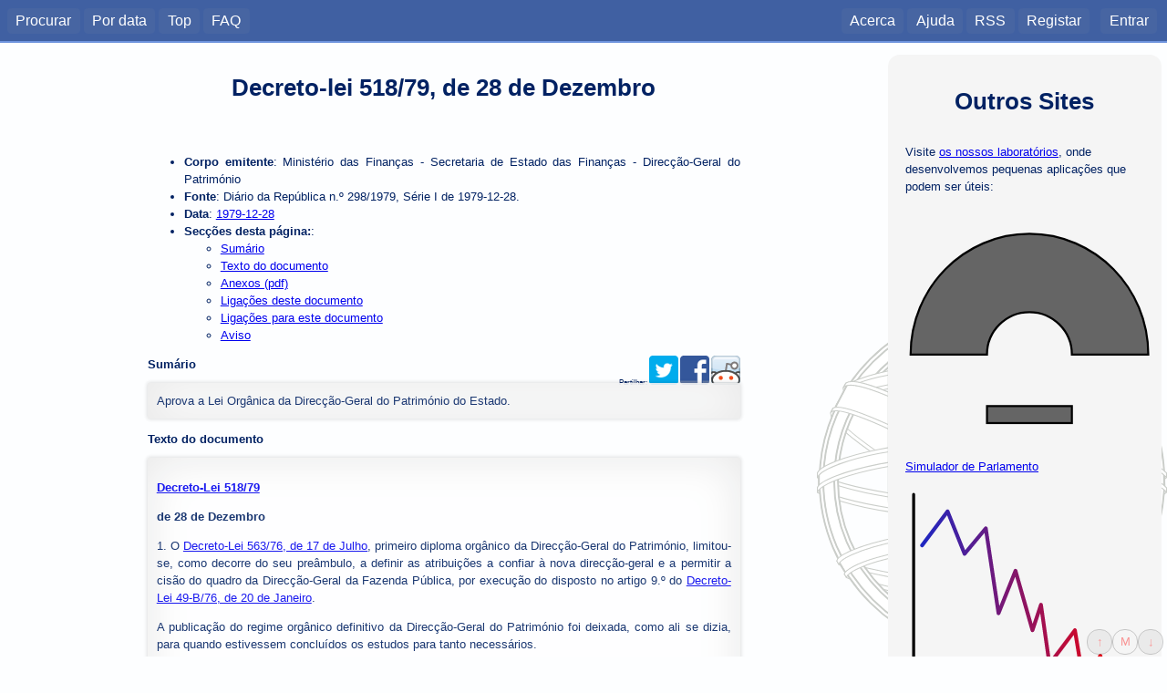

--- FILE ---
content_type: text/html; charset=utf-8
request_url: https://dre.tretas.org/dre/57897/decreto-lei-518-79-de-28-de-dezembro
body_size: 13656
content:
<!doctype html>

<html lang="pt">
<head>
  <title>Decreto-Lei 518/79</title>
  <meta charset="utf-8" />
  <meta name="viewport" content="user-scalable=no, initial-scale=1, maximum-scale=1, minimum-scale=1, width=device-width">
  <link rel="stylesheet" type="text/css" href="/static/css/style.c6839ff7552e.css" media="screen" />
  <link rel="stylesheet" type="text/css" href="/static/css/style_normal.d6e8200681be.css"
    media="screen and (min-width:801px)" />
  <link rel="stylesheet" type="text/css" href="/static/css/style_mobile.c596021758fb.css"
    media="screen and (max-width:800px)" />
  <link rel="stylesheet" type="text/css" href="/static/css/print.084e024a3a41.css" media="print" />
  <link rel="shortcut icon" href="/static/img/favicon.9551fcfb8cff.ico" />
  <link rel="alternate" type="application/rss+xml" title="RSS Geral" href="/dre/rss/" />
  <link rel="search" type="application/opensearchdescription+xml" href="https://dre.tretas.org/osd.xml" title="Busca Diários da República" />
  <script src="/static/jquery/jquery-1.9.1.min.397754ba49e9.js"></script>
  <script src="/static/js/base.a1f2bb77aa80.js"></script>
  
<link rel="stylesheet" type="text/css" href="/static/css/note_style.33cd0e46f49f.css">
  
  <script src="/static/js/pagemarks.9ec94896664b.js"></script>
  <meta name="keywords" content="portugal,leis,legislação,Decreto-lei 518/79, de 28 de Dezembro, diário da república, documento, diploma, Decreto-Lei, 1979-12-28, 1979, Ministério Das Finanças - Secretaria De Estado Das Finanças - Direcção-Geral Do Património">
  <meta name="description" content="Aprova a Lei Orgânica da Direcção-Geral do Património do Estado.">
  <meta name="author" content="Ministério Das Finanças - Secretaria De Estado Das Finanças - Direcção-Geral Do Património">
  <!-- Open Graph protocol metadata -->
  <meta property="og:title" content="Decreto-lei 518/79, de 28 de Dezembro">
  <meta property="og:type" content="article">
  <meta property="og:url" content="https://dre.tretas.org/dre/57897/decreto-lei-518-79-de-28-de-dezembro">
  <meta property="og:image" content="https://dre.tretas.org/static/img/esfera_armilar_200.f7bbe808b31e.png">
  <meta property="og:description" content="Aprova a Lei Orgânica da Direcção-Geral do Património do Estado.">
  <meta property="og:locale" content="pt_PT">
  <meta property="og:site_name" content="Diários da República">
  <meta property="og:article:published_time" content="1979-12-28">
  <meta property="og:article:author" content="Ministério das Finanças - Secretaria de Estado das Finanças - Direcção-Geral do Património">
  
  
  
  <script type="application/ld+json"
          src="https://dre.tretas.org/dre/57897.jsonld"></script>


</head>
<body>
<!--[if lte IE 8]>
  <div style="background:yellow;color:red;margin:0;padding:0.5em;">
     <p>Está a utilizar uma versão antiga do Internet Explorer. Não vai
        conseguir usufruir da totalidade deste site (para além do facto de
        estar vulnerável a uma grande quantidade de vírus e afins). Faça
        a actualização do Internet Explorer ou
        <a href="https://www.mozilla.org/">mude</a> para um
        <a href="http://www.opera.com/">browser</a> de
        <a href="https://www.google.com/chrome">qualidade</a>.</p>
  </div>
<![endif]-->
  
  <div id="menu_back" class="noprint"></div>
  <nav id="mobile_menu" class="noprint">
    <p>Diários da República</p>
    <div id="toggle_menu">
      <img src="/static/img/menu.86443eb646c2.svg" height="32px">
    </div>
    <div class="clear_both"></div>
  </nav>
  <nav id="main_menu" class="noprint">
    <div id="menu_left">
      <ul class="horizontal_list">
        <li><a href="/">Procurar</a>
        <li><a href="/dre/data/hoje/" title="Documentos publicados hoje ou na data indicada. É apresentada a última data com documentos.">Por data</a>
        <li><a href="/dre/top/" title="Documentos mais vistos pelos utilizadores deste site.">Top</a>
        <li><a href="/faq/" title="Perguntas Frequentes">FAQ</a>
        
      </ul>
    </div>
    <div id="menu_right">
      <ul class="horizontal_list">
        
        <li><a href="/about/">Acerca</a>
        <li><a href="/help/">Ajuda</a>
        <li><a class="rss_link" href="/dre/rss/help/">RSS</a>
        
        <li><a href="/auth/register/?next=/dre/57897/decreto-lei-518-79-de-28-de-dezembro">Registar</a>&nbsp;&nbsp;
        <li><a href="/auth/login/?next=/dre/57897/decreto-lei-518-79-de-28-de-dezembro">Entrar</a>
        
      </ul>
    </div>
    <div class="clear_both"></div>
  </nav>
  <div id="notification"></div>

  <!-- Start Header for Printing -->
  <div class="only_print">
    <div id="print_header">
      <p>dre.tretas.org</p>
      <hr>
    </div>
  </div> <!-- End Header for Printing -->

  <!-- Body Content -->

  <div id="wrap">
    <div id="main-sidebar" class="noprint">
        <div style="background:whitesmoke;border-radius:1em;padding:1.5em;margin-bottom:0.5em;" class="noprint">
    <h1 style="padding:0.5em;margin:0;">Outros Sites</h1>
    <p>Visite <a href="https://labs.tretas.org/" target="_blank">os nossos laboratórios</a>, onde desenvolvemos pequenas aplicações que podem ser úteis:
    <p><a href="https://labs.tretas.org/hc/" title="Simulador de parlamento" target="_blank"><img src="https://labs.tretas.org/static/img/hc_logo.svg" width="270px"><br>Simulador de Parlamento</a>
    <p><a href="https://labs.tretas.org/devaluation/" title="Desvalorização da Moeda" target="_blank"><img src="https://labs.tretas.org/static/img/deval_logo.svg" width="270px"><br>Desvalorização da Moeda</a>
  </div>

      
    </div>
    <div id="content">
      


<div id="pagemarks" class="noprint" style="display:none;">
  <div class="circle" id="go_up" title="Saltar para o marcador anterior">&uarr;</div>
  <div class="circle marker" id="mark" title="Colocar um marcador nesta posição de página">M</div>
  <div class="circle" id="go_down" title="Saltar para o marcador seguinte">&darr;</div>
</div>

<div itemscope itemtype="http://schema.org/Article" class="content-text">



<h1 itemprop="name">Decreto-lei 518/79, de 28 de Dezembro</h1>

<ul>
  <li>
    <strong>Corpo emitente</strong>:
    <span itemprop="author" itemscope itemtype="http://schema.org/Person">
      <span itemprop="name">Ministério das Finanças - Secretaria de Estado das Finanças - Direcção-Geral do Património</span>
    </span>
  </li>
  <li>
    <strong>Fonte</strong>: Diário da República n.º 298/1979, Série I de 1979-12-28.
  </li>
  <li>
    <strong>Data</strong>:
      <a href="/dre/data/1979/12/28/">
        <span itemprop="datePublished" content="1979-12-28">
          1979-12-28
        </span>
      </a></li>
  
  
  
  
  
  <li>
    <strong>Secções desta página:</strong>:
    <ul>
      <li><a href="#summary">Sumário</a></li>
      
      <li><a href="#text">Texto do documento</a></li>
      <li><a href="#anexos">Anexos (pdf)</a></li>
      
      <li><a href="#out_links">Ligações deste documento</a></li>
      <li><a href="#in_links">Ligações para este documento</a></li>
      <li><a href="#warning">Aviso</a></li>
    </ul>
  </li>
</ul>

<div class="noprint" style="float:right;font-size:8px;">
  Partilhar:
  <a href="https://twitter.com/intent/tweet?text=Decreto-lei+518%2F79%2C+de+28+de+Dezembro&url=https%3A%2F%2Fdre.tretas.org%2Fdre%2F57897%2Fdecreto-lei-518-79-de-28-de-dezembro"
     title="Partilhar no Twitter"
     target="_blank"
     style="text-decoration: none;">
    <img src="/static/img/twitter_32.690d5fa4a2b3.png">
  </a>
  <a href="https://www.facebook.com/sharer/sharer.php?u=https%3A%2F%2Fdre.tretas.org%2Fdre%2F57897%2Fdecreto-lei-518-79-de-28-de-dezembro"
     title="Partilhar no Facebook"
     target="_blank"
     style="text-decoration: none;">
    <img src="/static/img/facebook_32.abb35c9ba62c.png">
  </a>
  <a href="https://www.reddit.com/submit?url=https%3A%2F%2Fdre.tretas.org%2Fdre%2F57897%2Fdecreto-lei-518-79-de-28-de-dezembro"
     title="Partilhar no Reddit"
     target="_blank"
     style="text-decoration: none;">
    <img src="/static/img/reddit_32.72ebc5bb1a75.png">
  </a>

</div>


<h2><a name="summary">Sumário</a></h2>
<div itemprop="description" class="result_notes">
Aprova a Lei Orgânica da Direcção-Geral do Património do Estado.
</div>


<div class="only-mobile">
</div>




<h2><a name="text">Texto do documento</a></h2>

<div itemprop="articleBody" class="result_notes">
  
  <p><strong><A name=1></a><b><a href="/dre/57897/" title="Aprova a Lei Orgânica da Direcção-Geral do Património do Estado.">Decreto-Lei 518/79</a></b></strong></p>
<p><strong><b>de 28 de Dezembro</b></strong></p>
1. O <a href="/dre/219067/" title="Comete à Direcção-Geral do Património as funções que se encontravam legalmente atribuídas à Direcção-Geral da Fazenda Pública, por intermédio da Repartição do Património.">Decreto-Lei 563/76, de 17 de Julho</a>, primeiro diploma orgânico da Direcção-Geral do Património, limitou-se, como decorre do seu preâmbulo, a definir as atribuições a confiar à nova direcção-geral e a permitir a cisão do quadro da Direcção-Geral da Fazenda Pública, por execução do disposto no artigo 9.º do <a href="/dre/77706/" title="Aprova a orgânica do Ministério das Finanças.">Decreto-Lei 49-B/76, de 20 de Janeiro</a>.
<p style="text-align:justify;">A publicação do regime orgânico definitivo da Direcção-Geral do Património foi deixada, como ali se dizia, para quando estivessem concluídos os estudos para tanto necessários.
<p style="text-align:justify;">Embora diversas vicissitudes tenham impedido a realização de todos os estudos que caberia realizar, considera-se que a reestruturação da Direcção-Geral do Património não pode ser protelada sem que desse facto resultem prejuízos importantes para a gestão do património do Estado.
<p style="text-align:justify;">Daí que, embora com o presente decreto-lei se pretenda dar forma ao diploma base da orgânica definitiva prevista, tal circunstância não impedirá a introdução dos ajustamentos que, no futuro, forem considerados necessários.
<p style="text-align:justify;">2. A vastidão e a complexidade das atribuições da Direcção-Geral do Património - que com este diploma passará a denominar-se Direcção-Geral do Património do Estado - aliada à enorme carência de estudos teóricos relativamente à gestão patrimonial do Estado, recomendam que se proceda com particular prudência, ainda que isso implique o alargamento do prazo em que se desejaria ver completado o edifício orgânico que permitisse, desde já, o funcionamento em pleno da Direcção-Geral.
<p style="text-align:justify;">Daqui o ter-se optado por um sistema orgânico maleável, susceptível de adaptações graduais conforme as necessidades que surjam e de modo que nunca sejam despendidos meios superiores a essas necessidades.
<p style="text-align:justify;">Por outro lado, julga-se necessário que o nosso país disponha de um serviço de investigação e estudo de onde possam sair as indicações e as normas que permitam tanto quanto possível a racionalização de actuações e a eficácia administrativa da Direcção-Geral.
<p style="text-align:justify;">3. No momento actual são fundamentalmente cinco grandes sectores específicos por que devem distribuir-se as atribuições da Direcção-Geral do Património do Estado, a saber:
<p style="text-align:justify;">a) O cadastro e inventário dos bens do património do Estado;
<p style="text-align:justify;">b) A aquisição de bens imóveis e os arrendamentos de imóveis destinados à instalação de serviços públicos;
<p style="text-align:justify;">c) A administração e a alienação dos bens do Património do Estado;
<p style="text-align:justify;">d) A coordenação e o contrôle da actividade gestionária patrimonial do sector público estadual, nos termos que a lei definir;
<p style="text-align:justify;">e) A organização, a gestão e a racionalização do parque automóvel do Estado.
<p style="text-align:justify;">Este último sector terá no presente diploma um tratamento especial, dada a existência no Ministério das Finanças de um serviço - o Gabinete de Gestão de Veículos do Estado - que já exerce as correspondentes atribuições. Assim, haverá que aguardar o momento conveniente para se operar a sua transferência para a Direcção-Geral do Património do Estado.
<p style="text-align:justify;">4. O enunciado genérico das atribuições fundamentais da Direcção-Geral do Património do Estado mostra por si só, não apenas a dimensão da sua acção e influência, como também o grau de responsabilidade e tecnicidade diversificada que tem de exigir-se aos seus agentes.
<p style="text-align:justify;">Daí a importância que tem de conferir-se à motivação e à preparação técnica dos funcionários, aspectos estes tão importantes como o da adequação orgânica das 

<A name=2></a>estruturas, que não esqueça a política de descentralização reclamada pela premente necessidade de uma real eficácia administrativa.
<p style="text-align:justify;">Assim, o Governo decreta, nos termos da alínea a) do n.º 1 do artigo 201.º da Constituição, o seguinte:
<p style="text-align:justify;">
<p><strong>CAPÍTULO I</strong></p>
<p><strong><b>Natureza e atribuições</b></strong></p>
Artigo 1.º A Direcção-Geral do Património do Estado, adiante designada abreviadamente por DGPE, é o departamento do Ministério das Finanças que tem como objectivo assegurar a gestão do património do Estado e intervir na gestão patrimonial do sector público, nos termos em que a lei o definir.
<p style="text-align:justify;">Art. 2.º As atribuições da DGPE exercem-se, fundamentalmente, nos seguintes domínios:
<p style="text-align:justify;">a) Cadastro e inventário;
<p style="text-align:justify;">b) Gestão patrimonial;
<p style="text-align:justify;">c) Contrôle de gestão patrimonial;
<p style="text-align:justify;">d) Gestão de veículos do Estado e outras formas especializadas de gestão patrimonial.
<p style="text-align:justify;">
<p><strong>CAPÍTULO II</strong></p>
<p><strong><b>Estrutura e competência</b></strong></p>
<p><strong>SECÇÃO I</strong></p>
<p><strong><b>Disposições comuns</b></strong></p>
Art. 3.º - 1 - Para o exercício das suas atribuições, a DGPE dispõe dos seguintes serviços operativos:
<p style="text-align:justify;">a) Direcção dos Serviços de Cadastro e Inventário;
<p style="text-align:justify;">b) Direcção dos Serviços de Gestão Patrimonial;
<p style="text-align:justify;">c) Direcção dos Serviços Especiais e de Inspecção Patrimonial;
<p style="text-align:justify;">d) Direcção dos Serviços de Gestão de Veículos do Estado;
<p style="text-align:justify;">e) Serviços delegados;
<p style="text-align:justify;">f) Serviços regionais.
<p style="text-align:justify;">2 - Como serviços de apoio aos serviços da DGPE existem uma Divisão Técnica de Obras e Avaliação, uma Divisão de Estudos Patrimoniais e um Núcleo de Informática.
<p style="text-align:justify;">3 - O apoio administrativo à DGPE será prestado por uma Direcção dos Serviços Administrativos.
<p style="text-align:justify;">Art. 4.º Para o cumprimento das atribuições da DGPE, os serviços e organismos públicos, bem como as entidades privadas, fornecerão as informações de que ela careça.
<p style="text-align:justify;">
<p><strong>SECÇÃO II</strong></p>
<p><strong>Direcção dos Serviços de Cadastro e Inventário</strong></p><p style="text-align:justify;">
Art. 5.º Compete à Direcção dos Serviços de Cadastro e Inventário:
<p style="text-align:justify;">a) Manter organizado o cadastro e o inventário dos bens do Estado em ordem à elaboração da conta do património do Estado;
<p style="text-align:justify;">b) Providenciar sobre a actualização e tratamento dos dados relativos ao sector público estadual no que se refere aos aspectos de cadastro e inventário, nos termos que vierem a ser definidos.
<p style="text-align:justify;">
<p><strong>SECÇÃO III</strong></p>
<p><strong>Direcção dos Serviços de Gestão Patrimonial</strong></p><p style="text-align:justify;">
Art. 6.º - 1 - Compete à Direcção dos Serviços de Gestão Patrimonial:
<p style="text-align:justify;">a) Promover a aquisição de bens imóveis para o património do Estado, salvo por expropriação;
<p style="text-align:justify;">b) Promover a aquisição de bens móveis a título gratuito e, nos casos em que a lei o determine, a título oneroso;
<p style="text-align:justify;">c) Administrar e alienar os bens do mesmo património;
<p style="text-align:justify;">

<A name=3></a>d) Arrendar imóveis para a instalação de serviços públicos;
<p style="text-align:justify;">e) Intervir, nos termos previstos na lei, em todos os actos de aquisição de imóveis ou de administração ou alienação de bens, relativos a organismos do sector público estadual dotados de autonomia financeira.
<p style="text-align:justify;">2 - O disposto no número anterior não prejudica a competência que seja atribuída a serviços especializados da gestão patrimonial, designadamente à Central de Compras do Estado.
<p style="text-align:justify;">
<p><strong>SECÇÃO IV</strong></p>
<p><strong>Direcção dos Serviços Especiais e de Inspecção Patrimonial</strong></p><p style="text-align:justify;">
Art. 7.º - 1 - Compete à Direcção dos Serviços Especiais e de Inspecção Patrimonial:
<p style="text-align:justify;">a) Superintender na administração dos palácios e monumentos nacionais e do Arquivo Histórico do Ministério das Finanças, enquanto se mantiverem no âmbito da DGPE, visando a valorização sob os aspectos culturais e materiais do património artístico e histórico do Estado;
<p style="text-align:justify;">b) Verificar a utilização que os serviços fazem dos bens do Estado que lhe estão afectos;
<p style="text-align:justify;">c) Zelar pelo cumprimento das normas em vigor respeitantes à utilização dos bens do Estado;
<p style="text-align:justify;">d) Zelar pelo aproveitamento racional dos bens do património do Estado em geral.
<p style="text-align:justify;">2 - Os palácios nacionais referidos no número anterior são:
<p style="text-align:justify;">a) Palácio da Ajuda;
<p style="text-align:justify;">b) Palácio de Sintra;
<p style="text-align:justify;">c) Palácio da Pena;
<p style="text-align:justify;">d) Palácio de Queluz;
<p style="text-align:justify;">e) Palácio de Mafra, incluindo a sua biblioteca;
<p style="text-align:justify;">f) Paço dos Duques, em Guimarães.
<p style="text-align:justify;">
<p><strong>SECÇÃO V</strong></p>
<p><strong>Direcção dos Serviços de Gestão de Veículos do Estado</strong></p><p style="text-align:justify;">
Art. 8.º Compete à Direcção dos Serviços de Gestão de Veículos do Estado:
<p style="text-align:justify;">a) Propor linhas orientadoras para a definição de políticas no domínio do parque de viaturas do Estado, nomeadamente nos sectores de organização e estruturação, renovação e aquisição, contrôle e fiscalização, reparação e manutenção, e ainda no dos recursos humanos;
<p style="text-align:justify;">b) Traçar as linhas de execução das mesmas políticas;
<p style="text-align:justify;">c) Avaliar, de forma sistemática e permanente, os resultados face aos objectivos, analisar os desvios e propor correcções;
<p style="text-align:justify;">d) Garantir a correcta utilização da informática e praticar a gestão previsional relativamente ao parque automóvel do Estado;
<p style="text-align:justify;">e) Assegurar a execução do plano evolutivo de desenvolvimento do parque de viaturas do Estado, definindo a estrutura adequada a cada fase, com vista à sua articulação final em frotas regionais, e destas em contingentes locais;
<p style="text-align:justify;">f) Planear a pesquisa, estudo e difusão da informação;
<p style="text-align:justify;">g) Analisar o binómio objectivos-recursos e propor alterações aos quantitativos das frotas com vista ao seu equilíbrio;
<p style="text-align:justify;">h) Definir indicadores de gestão, orientar a recolha de dados estatísticos e proceder à sua sistematização, recorrendo, designadamente, às técnicas de informática computorizada, no domínio do parque automóvel do Estado.
<p style="text-align:justify;">
<p><strong>SECÇÃO VI</strong></p>
<p><strong><b>Serviços delegados</b></strong></p>
Art. 9.º - 1 - Compete aos serviços delegados assegurar as atribuições gerais da DGPE junto dos diversos Ministérios e outros órgãos e serviços.
<p style="text-align:justify;">

<A name=4></a>2 - Os serviços delegados serão criados onde se justifique a sua implantação, por decreto regulamentar assinado pelo Ministro das Finanças e pelo Secretário de Estado da Administração Pública, do qual conste a sua estrutura, competência, funcionamento e quadro de pessoal.
<p style="text-align:justify;">
<p><strong>SECÇÃO VII</strong></p>
<p><strong><b>Serviços regionais</b></strong></p>
Art. 10.º - 1 - Compete aos serviços regionais assegurar as atribuições gerais da DGPE, na área respectiva, em conformidade com as directivas superiores.
<p style="text-align:justify;">2 - Os serviços regionais terão o nível correspondente a divisão e serão criados por decreto regulamentar em que se defina a sua localização e área de competência, nos termos do n.º 2 do artigo 9.º 3 - Compete em especial aos serviços regionais promover a definição e inventário do património público regional, bem como assegurar a sua gestão eficaz.
<p style="text-align:justify;">
<p><strong>SECÇÃO VIII</strong></p>
<p><strong>Divisão Técnica de Obras e Avaliação</strong></p><p style="text-align:justify;">
Art. 11.º À Divisão Técnica de Obras e Avaliação compete:
<p style="text-align:justify;">a) Avaliar as propriedades rústicas e urbanas, no âmbito dos objectivos da DGPE;
<p style="text-align:justify;">b) Vistoriar os prédios do Estado, pronunciar-se sobre as obras de que careçam e fiscalizar a sua execução.
<p style="text-align:justify;">
<p><strong>SECÇÃO IX</strong></p>
<p><strong><b>Divisão de Estudos Patrimoniais</b></strong></p>
Art. 12.º Compete à Divisão de Estudos Patrimoniais:
<p style="text-align:justify;">a) Colaborar nos estudos e providências necessários à implementação de um plano racional de instalações para os serviços públicos e na execução de medidas para a instalação desses serviços nos casos de urgência;
<p style="text-align:justify;">b) Elaborar estudos, relatórios, informações e pareceres relativamente a assuntos do âmbito da competência dos serviços da DGPE;
<p style="text-align:justify;">c) Realizar trabalhos de investigação patrimonial.
<p style="text-align:justify;">
<p><strong>SECÇÃO X</strong></p>
<p><strong><b>Núcleo de Informática</b></strong></p>
Art. 13.º Compete ao Núcleo de Informática realizar acções no domínio do tratamento automático das informações de que a DGPE necessite em ligação com o Instituto de Informática, nos termos do artigo 28.º do <a href="/dre/39461/" title="Cria o Instituto de Informática do Ministério das Finanças.">Decreto-Lei 464/77, de 11 de Novembro</a>.
<p style="text-align:justify;">
<p><strong>SECÇÃO XI</strong></p>
<p><strong>Direcção dos Serviços Administrativos</strong></p><p style="text-align:justify;">
Art. 14.º Compete à Direcção dos Serviços Administrativos prestar apoio à DGPE nas seguintes áreas:
<p style="text-align:justify;">a) Expediente e arquivo;
<p style="text-align:justify;">b) Administração de pessoal;
<p style="text-align:justify;">c) Contabilidade;
<p style="text-align:justify;">d) Administração do património que lhe está afecto;
<p style="text-align:justify;">e) Recolha estatística.
<p style="text-align:justify;">
<p><strong>CAPÍTULO III</strong></p>
<p><strong><b>Disposições finais e transitórias</b></strong></p>
Art. 15.º A estrutura, competência, funciona-mento e quadro de pessoal dos serviços referidos no capítulo II deste diploma constarão de decretos regulamentares assinados pelo Ministro das Finanças e pelo Secretário de Estado da Administração Pública, a serem publicados no prazo de noventa dias após a entrada em vigor do presente decreto-lei.
<p style="text-align:justify;">Art. 16.º - 1 - As normas sobre o regime de pessoal constarão de decreto regulamentar assinado pelo Ministro das Finanças e pelo Secretário de Estado da 

<A name=5></a>Administração Pública, a publicar no prazo de noventa dias após a entrada em vigor do presente decreto-lei.
<p style="text-align:justify;">2 - No diploma referido no número anterior constará a definição e forma de atribuição das remunerações acessórias a que houver lugar nos termos da lei.
<p style="text-align:justify;">Art. 17.º - 1 - Enquanto não estiver implementada a primeira fase da descentralização do parque de viaturas do Estado - criação de frotas regionais na tutela dos diferentes Ministérios -, referida na alínea e) do artigo 8.º, a competência atribuída por este diploma à Direcção dos Serviços de Gestão de Veículos do Estado ficará suspensa, continuando o seu exercício a ser assegurado pelo Gabinete de Gestão dos Veículos do Estado (GVE), a menos que o Ministro das Finanças determine a transferência de competências.
<p style="text-align:justify;">2 - Verificando-se uma das condições referidas no número anterior, o Gabinete de Gestão de Veículos do Estado será extinto, transferindo-se o exercício efectivo das suas atribuições para a DGPE, que as exercerá através da Direcção dos Serviços de Gestão de Veículos do Estado.
<p style="text-align:justify;">3 - A extinção do Gabinete de Gestão de Veículos do Estado e o início das funções da Direcção dos Serviços de Gestão de Veículos do Estado serão determinados por despacho do Ministro das Finanças, no qual se regulará, também, a situação e transferência do pessoal.
<p style="text-align:justify;">Art. 18.º As dúvidas suscitadas pela aplicação do presente diploma serão resolvidas por despacho do Ministro das Finanças e do Secretário de Estado da Administração Pública, quando envolvam matéria sobre regime de pessoal.
<p style="text-align:justify;">
Visto e aprovado em Conselho de Ministros de 16 de Novembro de 1979. - Maria de Lourdes Ruivo da Silva Matos Pintasilgo - Manuel da Costa Brás - António Luciano Pacheco de Sousa Franco - Adérito de Oliveira Sedas Nunes.
<p style="text-align:justify;">
<p><strong>Promulgado em 17 de Dezembro de 1979.</strong></p>
Publique-se.
<p style="text-align:justify;">O Presidente da República, ANTÓNIO RAMALHO EANES.
<p style="text-align:justify;">

  
</div>



<h2><a name="anexos">Anexos</a></h2>

<div class="noprint">
  <ul>
    
    <li><a rel="nofollow" href="/pdfs/1979/12/28/plain-57897.pdf">
        Texto integral site antigo do dre.pt</a> (PDF)</li>
    
    
    <li><a rel="nofollow" href="/dre/57897.dre.pdf">
        Extracto do Diário da República original</a> (PDF)</li>
    
  </ul>
</div>

<div class="only_print">
  <ul>
    
    <li>Texto integral do documento: https://dre.tretas.org/pdfs/1979/12/28/plain-57897.pdf ;
    
    
    <li>Extracto do Diário da República original:
    https://dre.tretas.org/dre/57897.dre.pdf .
    
  </ul>
</div>







<h2><a name="out_links">Ligações deste documento</a></h2>

<div class="result_notes">
  <p>Este documento liga aos seguintes documentos (apenas ligações para documentos da Serie I do DR):
  <ul style="list-style-type:none;padding:0.5em;">
  
    <li>
      
      
      <img src="/static/img/attach.80bb869883b8.png" title="Tem documento" alt="Tem documento" height=16px width=16px>
      
      
      <img src="/static/img/in_force.aeba7917d2a4.png" title="Em vigor" alt="Em vigor" height=16px width=16px>
      
      <span class="result_date">
        <a href="/dre/data/1976/1/20/">
      1976-01-20</span></a> -
      <a href="/dre/77706/decreto-lei-49-B-76-de-20-de-janeiro">
      <span class="result_tipo">Decreto-Lei</span>
      <span class="result_number">49-B/76</span></a> -
      <span class="result_emiting">Ministério das Finanças</span>
      <p class="result_notes">Aprova a orgânica do Ministério das Finanças.</p>
    </li>
  
    <li>
      
      
      <img src="/static/img/attach.80bb869883b8.png" title="Tem documento" alt="Tem documento" height=16px width=16px>
      
      
      <img src="/static/img/in_force.aeba7917d2a4.png" title="Em vigor" alt="Em vigor" height=16px width=16px>
      
      <span class="result_date">
        <a href="/dre/data/1976/7/17/">
      1976-07-17</span></a> -
      <a href="/dre/219067/decreto-lei-563-76-de-17-de-julho">
      <span class="result_tipo">Decreto-Lei</span>
      <span class="result_number">563/76</span></a> -
      <span class="result_emiting">Ministério das Finanças - Secretaria de Estado das Finanças</span>
      <p class="result_notes">Comete à Direcção-Geral do Património as funções que se encontravam legalmente atribuídas à Direcção-Geral da Fazenda Pública, por intermédio da Repartição do Património.</p>
    </li>
  
    <li>
      
      
      <img src="/static/img/attach.80bb869883b8.png" title="Tem documento" alt="Tem documento" height=16px width=16px>
      
      
      <img src="/static/img/in_force.aeba7917d2a4.png" title="Em vigor" alt="Em vigor" height=16px width=16px>
      
      <span class="result_date">
        <a href="/dre/data/1977/11/11/">
      1977-11-11</span></a> -
      <a href="/dre/39461/decreto-lei-464-77-de-11-de-novembro">
      <span class="result_tipo">Decreto-Lei</span>
      <span class="result_number">464/77</span></a> -
      <span class="result_emiting">Presidência do Conselho de Ministros e Ministério das Finanças</span>
      <p class="result_notes">Cria o Instituto de Informática do Ministério das Finanças.</p>
    </li>
  
  </ul>
</div>



<h2><a name="in_links">Ligações para este documento</a></h2>

<div class="result_notes">
  <p>Este documento é referido nos seguintes documentos (apenas ligações a partir de documentos da Série I do DR):
  <ul style="list-style-type:none;padding:0.5em;">
  
    <li>
      
      
      <img src="/static/img/attach.80bb869883b8.png" title="Tem documento" alt="Tem documento" height=16px width=16px>
      
      
      <img src="/static/img/in_force.aeba7917d2a4.png" title="Em vigor" alt="Em vigor" height=16px width=16px>
      
      <span class="result_date">
        <a href="/dre/data/1980/7/25/">
      1980-07-25</span></a> -
      <a href="/dre/207328/portaria-435-80-de-25-de-julho">
      <span class="result_tipo">Portaria</span>
      <span class="result_number">435/80</span></a> -
      <span class="result_emiting">Presidência do Conselho de Ministros e Ministério das Finanças e do Plano</span>
      <p class="result_notes">Substitui os quadros de pessoal da Direcção-Geral do Património do Estado, para vigorarem até à entrada em vigor do diploma regulamentar da nova lei orgânica.</p>
    </li>
  
    <li>
      
      
      <img src="/static/img/attach.80bb869883b8.png" title="Tem documento" alt="Tem documento" height=16px width=16px>
      
      
      <img src="/static/img/in_force.aeba7917d2a4.png" title="Em vigor" alt="Em vigor" height=16px width=16px>
      
      <span class="result_date">
        <a href="/dre/data/1980/8/30/">
      1980-08-30</span></a> -
      <a href="/dre/14388/decreto-regulamentar-44-80-de-30-de-agosto">
      <span class="result_tipo">Decreto Regulamentar</span>
      <span class="result_number">44/80</span></a> -
      <span class="result_emiting">Ministério das Finanças e do Plano - Secretaria de Estado das Finanças</span>
      <p class="result_notes">Aprova a estrutura e define as atribuições da Direcção-Geral do Património do Estado, cujo quadro de pessoal consta do anexo.</p>
    </li>
  
    <li>
      
      
      <img src="/static/img/attach.80bb869883b8.png" title="Tem documento" alt="Tem documento" height=16px width=16px>
      
      
      <img src="/static/img/in_force.aeba7917d2a4.png" title="Em vigor" alt="Em vigor" height=16px width=16px>
      
      <span class="result_date">
        <a href="/dre/data/1980/10/10/">
      1980-10-10</span></a> -
      <a href="/dre/14425/decreto-regulamentar-59-80-de-10-de-outubro">
      <span class="result_tipo">Decreto Regulamentar</span>
      <span class="result_number">59/80</span></a> -
      <span class="result_emiting">Ministério das Finanças e do Plano - Secretaria de Estado das Finanças</span>
      <p class="result_notes">Extingue o Gabinete de Gestão de Veículos do Estado, criado pelo Decreto-Lei nº 49/78 de 23 de Março.</p>
    </li>
  
    <li>
      
      
      <img src="/static/img/attach.80bb869883b8.png" title="Tem documento" alt="Tem documento" height=16px width=16px>
      
      
      <img src="/static/img/in_force.aeba7917d2a4.png" title="Em vigor" alt="Em vigor" height=16px width=16px>
      
      <span class="result_date">
        <a href="/dre/data/1980/10/15/">
      1980-10-15</span></a> -
      <a href="/dre/16639/decreto-lei-477-80-de-15-de-outubro">
      <span class="result_tipo">Decreto-Lei</span>
      <span class="result_number">477/80</span></a> -
      <span class="result_emiting">Ministério das Finanças e do Plano - Secretaria de Estado das Finanças</span>
      <p class="result_notes">Cria o inventário geral do património do Estado.</p>
    </li>
  
    <li>
      
      
      <img src="/static/img/attach.80bb869883b8.png" title="Tem documento" alt="Tem documento" height=16px width=16px>
      
      
      <img src="/static/img/in_force.aeba7917d2a4.png" title="Em vigor" alt="Em vigor" height=16px width=16px>
      
      <span class="result_date">
        <a href="/dre/data/1980/11/5/">
      1980-11-05</span></a> -
      <a href="/dre/14443/decreto-regulamentar-69-80-de-5-de-novembro">
      <span class="result_tipo">Decreto Regulamentar</span>
      <span class="result_number">69/80</span></a> -
      <span class="result_emiting">Ministério das Finanças e do Plano</span>
      <p class="result_notes">Altera o Decreto Regulamentar nº 44/80, de 30 de Agosto, que aprova a orgânica da Direcção-Geral do Património do Estado, dispondo sobre a repartição do prémio de gestão patrimonial.</p>
    </li>
  
    <li>
      
      
      <img src="/static/img/attach.80bb869883b8.png" title="Tem documento" alt="Tem documento" height=16px width=16px>
      
      
      <img src="/static/img/in_force.aeba7917d2a4.png" title="Em vigor" alt="Em vigor" height=16px width=16px>
      
      <span class="result_date">
        <a href="/dre/data/1981/1/19/">
      1981-01-19</span></a> -
      <a href="/dre/198906/portaria-79-81-de-19-de-janeiro">
      <span class="result_tipo">Portaria</span>
      <span class="result_number">79/81</span></a> -
      <span class="result_emiting">Presidência do Conselho de Ministros e Ministério das Finanças e do Plano</span>
      <p class="result_notes">Alarga a área de recrutamento para os lugares de director de serviços e de chefe de divisão do quadro de pessoal dirigente da Direcção-Geral do Património do Estado</p>
    </li>
  
    <li>
      
      
      <img src="/static/img/attach.80bb869883b8.png" title="Tem documento" alt="Tem documento" height=16px width=16px>
      
      
      <img src="/static/img/in_force.aeba7917d2a4.png" title="Em vigor" alt="Em vigor" height=16px width=16px>
      
      <span class="result_date">
        <a href="/dre/data/1982/6/7/">
      1982-06-07</span></a> -
      <a href="/dre/154812/portaria-559-82-de-7-de-junho">
      <span class="result_tipo">Portaria</span>
      <span class="result_number">559/82</span></a> -
      <span class="result_emiting">Ministérios das Finanças e do Plano e da Reforma Administrativa - Secretarias de Estado das Finanças e da Reforma Administrativa</span>
      <p class="result_notes">Alarga a área de recrutamento do cargo de director de Serviços de Gestão Patrimonial, do quadro de pessoal da Direcção-Geral do Património do Estado.</p>
    </li>
  
    <li>
      
      
      <img src="/static/img/attach.80bb869883b8.png" title="Tem documento" alt="Tem documento" height=16px width=16px>
      
      
      <img src="/static/img/in_force.aeba7917d2a4.png" title="Em vigor" alt="Em vigor" height=16px width=16px>
      
      <span class="result_date">
        <a href="/dre/data/1982/7/15/">
      1982-07-15</span></a> -
      <a href="/dre/197387/portaria-702-82-de-15-de-julho">
      <span class="result_tipo">Portaria</span>
      <span class="result_number">702/82</span></a> -
      <span class="result_emiting">Ministérios das Finanças e do Plano e da Reforma Administrativa</span>
      <p class="result_notes">Alarga a área de recrutamento do cargo de chefe de divisão do quadro da Direcção-Geral do Património do Estado.</p>
    </li>
  
    <li>
      
      
      <img src="/static/img/attach.80bb869883b8.png" title="Tem documento" alt="Tem documento" height=16px width=16px>
      
      
      <img src="/static/img/in_force.aeba7917d2a4.png" title="Em vigor" alt="Em vigor" height=16px width=16px>
      
      <span class="result_date">
        <a href="/dre/data/1983/3/14/">
      1983-03-14</span></a> -
      <a href="/dre/14052/decreto-lei-129-83-de-14-de-marco">
      <span class="result_tipo">Decreto-Lei</span>
      <span class="result_number">129/83</span></a> -
      <span class="result_emiting">Ministério das Finanças e do Plano</span>
      <p class="result_notes">Integra na DGPE a Central de Compras do Estado.</p>
    </li>
  
    <li>
      
      
      <img src="/static/img/attach.80bb869883b8.png" title="Tem documento" alt="Tem documento" height=16px width=16px>
      
      
      <img src="/static/img/in_force.aeba7917d2a4.png" title="Em vigor" alt="Em vigor" height=16px width=16px>
      
      <span class="result_date">
        <a href="/dre/data/1985/9/26/">
      1985-09-26</span></a> -
      <a href="/dre/17837/decreto-lei-379-85-de-26-de-setembro">
      <span class="result_tipo">Decreto-Lei</span>
      <span class="result_number">379/85</span></a> -
      <span class="result_emiting">Ministério do Comércio e Turismo</span>
      <p class="result_notes">Determina a transição para a Direcção-Geral do Património do Estado da documentação existente na Direcção-Geral do Comércio relativa às tarefas que esta desempenhava em execução do Decreto com força de lei n.º 22037, de 27 de Dezembro de 1932, e do Decreto n.º 38504, de 12 de Novembro de 1951 (regime de protecção à indústria nacional e de substituição de importações no que se refere às aquisições de produtos destinados aos serviços públicos). Revoga as citadas disposições legais.</p>
    </li>
  
    <li>
      
      
      <img src="/static/img/attach.80bb869883b8.png" title="Tem documento" alt="Tem documento" height=16px width=16px>
      
      
      <img src="/static/img/in_force.aeba7917d2a4.png" title="Em vigor" alt="Em vigor" height=16px width=16px>
      
      <span class="result_date">
        <a href="/dre/data/1986/6/30/">
      1986-06-30</span></a> -
      <a href="/dre/177856/portaria-328-86-de-30-de-junho">
      <span class="result_tipo">Portaria</span>
      <span class="result_number">328/86</span></a> -
      <span class="result_emiting">Ministério das Finanças - Secretaria de Estado para os Assuntos Fiscais</span>
      <p class="result_notes">Homologa as condições de aprovisionamento do Estado, na área de máquinas fotocopiadoras, duplicadores e gravadores de matrizes, respeitantes aos fornecedores, marcas e modelos integrantes dos acordos de desconto celebrados através da Direcção-Geral do Património do Estado.</p>
    </li>
  
    <li>
      
      
      <img src="/static/img/attach.80bb869883b8.png" title="Tem documento" alt="Tem documento" height=16px width=16px>
      
      
      <img src="/static/img/in_force.aeba7917d2a4.png" title="Em vigor" alt="Em vigor" height=16px width=16px>
      
      <span class="result_date">
        <a href="/dre/data/1987/7/21/">
      1987-07-21</span></a> -
      <a href="/dre/172504/portaria-636-87-de-21-de-julho">
      <span class="result_tipo">Portaria</span>
      <span class="result_number">636/87</span></a> -
      <span class="result_emiting">Ministério das Finanças</span>
      <p class="result_notes">Homologa as condições de aprovisionamento do Estado na área de fotocopiadoras, duplicadores e gravadores de matrizes e os contratos tipo de assistência pós-venda integrantes dos acordos de desconto celebrados através da Direcção-Geral do Património do Estado.</p>
    </li>
  
    <li>
      
      
      <img src="/static/img/attach.80bb869883b8.png" title="Tem documento" alt="Tem documento" height=16px width=16px>
      
      
      <img src="/static/img/in_force.aeba7917d2a4.png" title="Em vigor" alt="Em vigor" height=16px width=16px>
      
      <span class="result_date">
        <a href="/dre/data/1988/1/12/">
      1988-01-12</span></a> -
      <a href="/dre/58100/portaria-20-88-de-12-de-janeiro">
      <span class="result_tipo">Portaria</span>
      <span class="result_number">20/88</span></a> -
      <span class="result_emiting">Ministério das Finanças</span>
      <p class="result_notes">HOMOLOGA AS CONDICOES DE APROVISIONAMENTO DO ESTADO NA AREA DE MAQUINAS DE ESCREVER E CALCULAR RESPEITANTES AOS FORNECEDORES, MARCAS E MODELOS QUE CONSTAM DOS QUADROS ANEXOS I E II E INTEGRANTES DOS ACORDOS DE DESCONTO CELEBRADOS ATRAVES DA DIRECCAO GERAL DO PATRIMONIO DO ESTADO, AS QUAIS VIGORAM PARA OS CONCELHOS DE LISBOA, OEIRAS, LOURES, AMADORA E ALMADA. A PRESENTE PORTARIA ENTRA EM VIGOR NO DIA 1 DE JANEIRO DE 1988.</p>
    </li>
  
    <li>
      
      
      <img src="/static/img/attach.80bb869883b8.png" title="Tem documento" alt="Tem documento" height=16px width=16px>
      
      
      <img src="/static/img/in_force.aeba7917d2a4.png" title="Em vigor" alt="Em vigor" height=16px width=16px>
      
      <span class="result_date">
        <a href="/dre/data/1988/5/17/">
      1988-05-17</span></a> -
      <a href="/dre/57748/portaria-308-88-de-17-de-maio">
      <span class="result_tipo">Portaria</span>
      <span class="result_number">308/88</span></a> -
      <span class="result_emiting">Ministério das Finanças</span>
      <p class="result_notes">APROVA OS PROCEDIMENTOS DE CELEBRACAO DOS ACORDOS DE DESCONTO, CONSTANTES DO ANEXO AO PRESENTE DIPLOMA, QUE SUBSTITUEM OS PREVISTOS NO ANEXO A PORTARIA 717/81, DE 22 DE AGOSTO.</p>
    </li>
  
    <li>
      
      
      <img src="/static/img/attach.80bb869883b8.png" title="Tem documento" alt="Tem documento" height=16px width=16px>
      
      
      <img src="/static/img/in_force.aeba7917d2a4.png" title="Em vigor" alt="Em vigor" height=16px width=16px>
      
      <span class="result_date">
        <a href="/dre/data/1988/7/25/">
      1988-07-25</span></a> -
      <a href="/dre/135473/portaria-487-88-de-25-de-julho">
      <span class="result_tipo">Portaria</span>
      <span class="result_number">487/88</span></a> -
      <span class="result_emiting">Ministério das Finanças</span>
      <p class="result_notes">Homologa as condições de aprovisionamento do Estado na área de fotocopiadoras, duplicadores e gravadores de matrizes e os contratos tipo de assistência pós-venda integrantes dos acordos de desconto celebrados através da Direcção-Geral do Património do Estado.</p>
    </li>
  
    <li>
      
      
      <img src="/static/img/attach.80bb869883b8.png" title="Tem documento" alt="Tem documento" height=16px width=16px>
      
      
      <img src="/static/img/in_force.aeba7917d2a4.png" title="Em vigor" alt="Em vigor" height=16px width=16px>
      
      <span class="result_date">
        <a href="/dre/data/1988/11/30/">
      1988-11-30</span></a> -
      <a href="/dre/163837/portaria-763-88-de-30-de-novembro">
      <span class="result_tipo">Portaria</span>
      <span class="result_number">763/88</span></a> -
      <span class="result_emiting">Ministério das Finanças</span>
      <p class="result_notes">Anula o contrato n.º C 821 380, celebrado com a firma DAS - Equipamentos de Escritório e Artes Gráficas, Lda., referente ao modelo da fotocopiadora Gestetner 2203 Z, homologado pela Portaria n.º 487/88, de 25 de Julho.</p>
    </li>
  
    <li>
      
      
      <img src="/static/img/attach.80bb869883b8.png" title="Tem documento" alt="Tem documento" height=16px width=16px>
      
      
      <img src="/static/img/in_force.aeba7917d2a4.png" title="Em vigor" alt="Em vigor" height=16px width=16px>
      
      <span class="result_date">
        <a href="/dre/data/1989/1/18/">
      1989-01-18</span></a> -
      <a href="/dre/36841/portaria-32-89-de-18-de-janeiro">
      <span class="result_tipo">Portaria</span>
      <span class="result_number">32/89</span></a> -
      <span class="result_emiting">Ministério das Finanças</span>
      <p class="result_notes">Homologa as condições de aprovisionamento do Estado na área de máquinas de escrever e de calcular e de equipamento informático de processamento de textos.</p>
    </li>
  
    <li>
      
      
      <img src="/static/img/attach.80bb869883b8.png" title="Tem documento" alt="Tem documento" height=16px width=16px>
      
      
      <img src="/static/img/in_force.aeba7917d2a4.png" title="Em vigor" alt="Em vigor" height=16px width=16px>
      
      <span class="result_date">
        <a href="/dre/data/1989/8/14/">
      1989-08-14</span></a> -
      <a href="/dre/37477/portaria-694-89-de-14-de-agosto">
      <span class="result_tipo">Portaria</span>
      <span class="result_number">694/89</span></a> -
      <span class="result_emiting">Ministério das Finanças</span>
      <p class="result_notes">HOMOLOGA AS CONDICOES DE APROVISIONAMENTO DO ESTADO NA ÁREA DE FOTOCOPIADORAS, DUPLICADORES E GRAVADORES DE MATRIZES E OS CONTRATOS TIPO DE ASSISTÊNCIA POS-VENDA INTEGRANTES DOS ACORDOS DE DESCONTO CELEBRADOS ATRAVES DA DIRECÇÃO GERAL DO PATRIMÓNIO DO ESTADO. ENTRA EM VIGOR NO DIA 1 DE JULHO.</p>
    </li>
  
    <li>
      
      
      <img src="/static/img/attach.80bb869883b8.png" title="Tem documento" alt="Tem documento" height=16px width=16px>
      
      
      <img src="/static/img/in_force.aeba7917d2a4.png" title="Em vigor" alt="Em vigor" height=16px width=16px>
      
      <span class="result_date">
        <a href="/dre/data/1989/12/30/">
      1989-12-30</span></a> -
      <a href="/dre/39585/portaria-1121-89-de-30-de-dezembro">
      <span class="result_tipo">Portaria</span>
      <span class="result_number">1121/89</span></a> -
      <span class="result_emiting">Ministério das Finanças</span>
      <p class="result_notes">HOMOLOGA AS CONDICOES DE APROVISIONAMENTO DO ESTADO NA ÁREA DE MICROCOMPUTADORES MONOPOSTO, SEUS PERIFÉRICOS, EQUIPAMENTO OPCIONAL, ACESSÓRIOS, CONSUMIVEIS E SUPORTE LÓGICO OPERATIVO. ENTRA EM VIGOR NO DIA 1 DE JANEIRO DE 1990.</p>
    </li>
  
    <li>
      
      
      <img src="/static/img/attach.80bb869883b8.png" title="Tem documento" alt="Tem documento" height=16px width=16px>
      
      
      <img src="/static/img/in_force.aeba7917d2a4.png" title="Em vigor" alt="Em vigor" height=16px width=16px>
      
      <span class="result_date">
        <a href="/dre/data/1990/1/20/">
      1990-01-20</span></a> -
      <a href="/dre/7177/portaria-50-90-de-20-de-janeiro">
      <span class="result_tipo">Portaria</span>
      <span class="result_number">50/90</span></a> -
      <span class="result_emiting">Ministério das Finanças</span>
      <p class="result_notes">Homologa as condições de aprovisionamento do Estado na área de máquinas de escrever e de calcular e de equipamento informático de processamento de textos. Os modelos homologados constam dos anexos I, II e III à presente portaria.</p>
    </li>
  
    <li>
      
      
      <img src="/static/img/attach.80bb869883b8.png" title="Tem documento" alt="Tem documento" height=16px width=16px>
      
      
      <img src="/static/img/in_force.aeba7917d2a4.png" title="Em vigor" alt="Em vigor" height=16px width=16px>
      
      <span class="result_date">
        <a href="/dre/data/1990/6/11/">
      1990-06-11</span></a> -
      <a href="/dre/21866/portaria-422-90-de-11-de-junho">
      <span class="result_tipo">Portaria</span>
      <span class="result_number">422/90</span></a> -
      <span class="result_emiting">Ministério das Finanças</span>
      <p class="result_notes">Homologa as condições de aprovisionamento ao Estado na área de papel para fotocópia, para duplicadores a stencil, para impressão offset, para máquinas com sistema de escrita por impacte, para formulário contínuo e de papel higiénico .</p>
    </li>
  
    <li>
      
      
      <img src="/static/img/attach.80bb869883b8.png" title="Tem documento" alt="Tem documento" height=16px width=16px>
      
      
      <img src="/static/img/in_force.aeba7917d2a4.png" title="Em vigor" alt="Em vigor" height=16px width=16px>
      
      <span class="result_date">
        <a href="/dre/data/1990/7/17/">
      1990-07-17</span></a> -
      <a href="/dre/22201/portaria-552-90-de-17-de-julho">
      <span class="result_tipo">Portaria</span>
      <span class="result_number">552/90</span></a> -
      <span class="result_emiting">Ministério das Finanças</span>
      <p class="result_notes">Homologa as condições de aprovisionamento ao Estado na área de fotocopiadoras, duplicadores e gravadores de matrizes e os contratos tipo de assistência pós-venda integrantes dos acordos de fornecimento celebrados através da Direcção-Geral do Património do Estado.</p>
    </li>
  
    <li>
      
      
      <img src="/static/img/attach.80bb869883b8.png" title="Tem documento" alt="Tem documento" height=16px width=16px>
      
      
      <img src="/static/img/in_force.aeba7917d2a4.png" title="Em vigor" alt="Em vigor" height=16px width=16px>
      
      <span class="result_date">
        <a href="/dre/data/1991/1/19/">
      1991-01-19</span></a> -
      <a href="/dre/24880/portaria-55-91-de-19-de-janeiro">
      <span class="result_tipo">Portaria</span>
      <span class="result_number">55/91</span></a> -
      <span class="result_emiting">Ministério das Finanças</span>
      <p class="result_notes">HOMOLOGA AS CONDICOES DE APROVISIONAMENTO DO ESTADO NA ÁREA DE MÁQUINAS DE ESCREVER E DE CALCULAR.</p>
    </li>
  
    <li>
      
      
      <img src="/static/img/attach.80bb869883b8.png" title="Tem documento" alt="Tem documento" height=16px width=16px>
      
      
      <img src="/static/img/in_force.aeba7917d2a4.png" title="Em vigor" alt="Em vigor" height=16px width=16px>
      
      <span class="result_date">
        <a href="/dre/data/1991/1/22/">
      1991-01-22</span></a> -
      <a href="/dre/24887/portaria-57-91-de-22-de-janeiro">
      <span class="result_tipo">Portaria</span>
      <span class="result_number">57/91</span></a> -
      <span class="result_emiting">Ministério das Finanças</span>
      <p class="result_notes">HOMOLOGA AS CONDICOES DE APROVISIONAMENTO DO ESTADO NA ÁREA DE MICROCOMPUTADORES MONOPOSTO E DE IMPRESSORAS E RESPECTIVOS PERIFÉRICOS, EQUIPAMENTO OPCIONAL, ACESSÓRIOS, CONSUMIVEIS E SUPORTE LÓGICO OPERATIVO.</p>
    </li>
  
    <li>
      
      
      <img src="/static/img/attach.80bb869883b8.png" title="Tem documento" alt="Tem documento" height=16px width=16px>
      
      
      <img src="/static/img/in_force.aeba7917d2a4.png" title="Em vigor" alt="Em vigor" height=16px width=16px>
      
      <span class="result_date">
        <a href="/dre/data/1991/8/6/">
      1991-08-06</span></a> -
      <a href="/dre/29106/portaria-764-91-de-6-de-agosto">
      <span class="result_tipo">Portaria</span>
      <span class="result_number">764/91</span></a> -
      <span class="result_emiting">Ministério das Finanças</span>
      <p class="result_notes">HOMOLOGA AS CONDICOES DE APROVISIONAMENTO AO ESTADO NA ÁREA DE FOTOCOPIADORAS, DUPLICADORES E GRAVADORES DE MATRIZES E OS CONTRATOS-TIPO DE ASSISTÊNCIA POS-VENDA INTEGRANTES DOS ACORDOS DE FORNECIMENTO CELEBRADOS ATRAVES DA DIRECÇÃO GERAL DO PATRIMÓNIO DO ESTADO.</p>
    </li>
  
    <li>
      
      
      <img src="/static/img/attach.80bb869883b8.png" title="Tem documento" alt="Tem documento" height=16px width=16px>
      
      
      <img src="/static/img/in_force.aeba7917d2a4.png" title="Em vigor" alt="Em vigor" height=16px width=16px>
      
      <span class="result_date">
        <a href="/dre/data/1991/8/12/">
      1991-08-12</span></a> -
      <a href="/dre/29546/portaria-798-91-de-12-de-agosto">
      <span class="result_tipo">Portaria</span>
      <span class="result_number">798/91</span></a> -
      <span class="result_emiting">Ministério das Finanças</span>
      <p class="result_notes">HOMOLOGA AS CONDICOES DE APROVISIONAMENTO AO ESTADO DOS GRUPOS DE PAPEL PARA FOTOCÓPIA, PARA DUPLICADORES A STENCIL, PARA IMPRESSÃO OFFSET, PARA MÁQUINAS COM SISTEMA DE ESCRITA POR IMPACTE, FORMULÁRIO CONTINUO E DE PAPEL HIGIÉNICO. A PRESENTE PORTARIA ENTRA EM VIGOR NO DIA 1 DE JULHO DE 1991.</p>
    </li>
  
    <li>
      
      
      <img src="/static/img/attach.80bb869883b8.png" title="Tem documento" alt="Tem documento" height=16px width=16px>
      
      
      <img src="/static/img/in_force.aeba7917d2a4.png" title="Em vigor" alt="Em vigor" height=16px width=16px>
      
      <span class="result_date">
        <a href="/dre/data/1992/2/24/">
      1992-02-24</span></a> -
      <a href="/dre/40823/portaria-115-92-de-24-de-fevereiro">
      <span class="result_tipo">Portaria</span>
      <span class="result_number">115/92</span></a> -
      <span class="result_emiting">Ministério das Finanças</span>
      <p class="result_notes">HOMOLOGA OS PROTOCOLOS QUE ESTABELECEM AS CONDICOES DE APROVISIONAMENTO DO ESTADO NAS ÁREAS DE MICROCOMPUTADORES E RESPECTIVOS PERIFÉRICOS, SUPORTE LÓGICO OPERATIVO, EQUIPAMENTO OPCIONAL, ACESSÓRIOS E CONSUMIVEIS E DE, IMPRESSORAS E RESPECTIVO EQUIPAMENTO OPCIONAL, ACESSÓRIOS E CONSUMIVEIS. A PRESENTE PORTARIA PRODUZ EFEITOS A PARTIR DO DIA 1 DE JANEIRO DE 1992.</p>
    </li>
  
    <li>
      
      
      <img src="/static/img/attach.80bb869883b8.png" title="Tem documento" alt="Tem documento" height=16px width=16px>
      
      
      <img src="/static/img/in_force.aeba7917d2a4.png" title="Em vigor" alt="Em vigor" height=16px width=16px>
      
      <span class="result_date">
        <a href="/dre/data/1992/2/26/">
      1992-02-26</span></a> -
      <a href="/dre/40593/portaria-119-92-de-26-de-fevereiro">
      <span class="result_tipo">Portaria</span>
      <span class="result_number">119/92</span></a> -
      <span class="result_emiting">Ministério das Finanças</span>
      <p class="result_notes">HOMOLOGA OS ACORDOS QUE ESTABELECEM AS CONDICOES DE APROVISIONAMENTO DO ESTADO NOS GRUPOS DE MÁQUINAS DE ESCREVER E DE CALCULAR. A PRESENTE PORTARIA PRODUZ EFEITOS A PARTIR DO DIA 1 DE 1992.</p>
    </li>
  
    <li>
      
      
      <img src="/static/img/attach.80bb869883b8.png" title="Tem documento" alt="Tem documento" height=16px width=16px>
      
      
      <img src="/static/img/in_force.aeba7917d2a4.png" title="Em vigor" alt="Em vigor" height=16px width=16px>
      
      <span class="result_date">
        <a href="/dre/data/1992/7/9/">
      1992-07-09</span></a> -
      <a href="/dre/43970/portaria-669-92-de-9-de-julho">
      <span class="result_tipo">Portaria</span>
      <span class="result_number">669/92</span></a> -
      <span class="result_emiting">Ministério das Finanças</span>
      <p class="result_notes">HOMOLOGA AS CONDICOES DE APROVISIONAMENTO AO ESTADO DOS GRUPOS DE PAPEL PARA FOTOCÓPIA, PARA DUPLICADORES A STENCCIL, PARA IMPRESSÃO OFFSET, PARA MÁQUINAS COM SISTEMA DE ESCRITA POR IMPACTE, FORMULÁRIO CONTINUO, SOBESCRITOS E BOLSAS, E DE PAPEL HIGIÉNICO. O PRESENTE DIPLOMA ENTRA EM VIGOR NO DIA 1 DE JULHO DE 1992.</p>
    </li>
  
    <li>
      
      
      <img src="/static/img/attach.80bb869883b8.png" title="Tem documento" alt="Tem documento" height=16px width=16px>
      
      
      <img src="/static/img/in_force.aeba7917d2a4.png" title="Em vigor" alt="Em vigor" height=16px width=16px>
      
      <span class="result_date">
        <a href="/dre/data/1992/7/22/">
      1992-07-22</span></a> -
      <a href="/dre/44170/portaria-731-92-de-22-de-julho">
      <span class="result_tipo">Portaria</span>
      <span class="result_number">731/92</span></a> -
      <span class="result_emiting">Ministério das Finanças</span>
      <p class="result_notes">HOMOLOGA AS CONDICOES DE APROVISIONAMENTO AO ESTADO NA ÁREA DE FOTOCOPIADORAS, DUPLICADORES E GRAVADORES DE MATRIZES E OS CONTRATOS TIPO DE ASSISTÊNCIA POS-VENDA QUE FAZEM PARTE DOS ACORDOS DE FORNECIMENTO CELEBRADOS ATRAVES DA DIRECÇÃO GERAL DO PATRIMÓNIO DO ESTADO. A PRESENTE PORTARIA ENTRA EM VIGOR NO DIA 1 DE JULHO DE 1992.</p>
    </li>
  
    <li>
      
      
      <img src="/static/img/attach.80bb869883b8.png" title="Tem documento" alt="Tem documento" height=16px width=16px>
      
      
      <img src="/static/img/in_force.aeba7917d2a4.png" title="Em vigor" alt="Em vigor" height=16px width=16px>
      
      <span class="result_date">
        <a href="/dre/data/1993/2/25/">
      1993-02-25</span></a> -
      <a href="/dre/48844/portaria-222-93-de-25-de-fevereiro">
      <span class="result_tipo">Portaria</span>
      <span class="result_number">222/93</span></a> -
      <span class="result_emiting">Ministério das Finanças</span>
      <p class="result_notes">HOMOLOGA OS ACORDOS QUE ESTABELECAM AS CONDICOES DE APROVISIONAMENTO DO ESTADO NOS GRUPOS DE MÁQUINAS DE ESCREVER E DE CALCULAR, BEM COMO OS CONTRATOS TIPO DE ASSISTÊNCIA POS-VENDA PARA MÁQUINAS DE ESCREVER INTEGRANTES DAQUELES. O PRESENTE DIPLOMA ENTRA EM VIGOR NO DIA 1 DE JANEIRO DE 1993.</p>
    </li>
  
    <li>
      
      
      <img src="/static/img/attach.80bb869883b8.png" title="Tem documento" alt="Tem documento" height=16px width=16px>
      
      
      <img src="/static/img/in_force.aeba7917d2a4.png" title="Em vigor" alt="Em vigor" height=16px width=16px>
      
      <span class="result_date">
        <a href="/dre/data/1993/9/7/">
      1993-09-07</span></a> -
      <a href="/dre/53223/portaria-803-93-de-7-de-setembro">
      <span class="result_tipo">Portaria</span>
      <span class="result_number">803/93</span></a> -
      <span class="result_emiting">Ministério das Finanças</span>
      <p class="result_notes">HOMOLOGA OS ACORDOS QUE ESTABELECEM AS CONDICOES DE APROVISIONAMENTO AO ESTADO DE TELECOPIADORES, CUJOS FORNECEDORES, MARCAS, MODELOS E ACORDOS CONSTAM DE MAPA PUBLICADO EM ANEXO. ESTA PORTARIA ENTRA EM VIGOR NO DIA 1 DE SETEMBRO DE 1993.</p>
    </li>
  
    <li>
      
      
      <img src="/static/img/attach.80bb869883b8.png" title="Tem documento" alt="Tem documento" height=16px width=16px>
      
      
      <img src="/static/img/in_force.aeba7917d2a4.png" title="Em vigor" alt="Em vigor" height=16px width=16px>
      
      <span class="result_date">
        <a href="/dre/data/1993/11/9/">
      1993-11-09</span></a> -
      <a href="/dre/54563/portaria-1165-93-de-9-de-novembro">
      <span class="result_tipo">Portaria</span>
      <span class="result_number">1165/93</span></a> -
      <span class="result_emiting">Ministério das Finanças</span>
      <p class="result_notes">HOMOLOGA OS ACORDOS QUE ESTABELECEM AS CONDICOES DE APROVISIONAMENTO AO ESTADO DE MICROCOMPUTADORES E RESPECTIVOS PERIFÉRICOS, SUPORTE LÓGICO OPERATIVO, EQUIPAMENTO OPCIONAL, ACESSÓRIOS E CONSUMIVEIS, DE IMPRESSORAS E RESPECTIVO EQUIPAMENTO OPCIONAL, ACESSÓRIOS E CONSUMIVEIS E DE SUPORTES LÓGICOS DE EXPLORAÇÃO, OPERAÇÃO E DE UTILIZAÇÃO GERAL. OS FORNECEDORES, MARCAS, PRODUTOS E ACORDOS HOMOLOGADOS CONSTAM DOS ANEXOS I, II E III A PRESENTE PORTARIA. ENTRA EM VIGOR NO DIA 1 DE OUTUBRO DE 1993.</p>
    </li>
  
    <li>
      
      
      <img src="/static/img/attach.80bb869883b8.png" title="Tem documento" alt="Tem documento" height=16px width=16px>
      
      
      <img src="/static/img/in_force.aeba7917d2a4.png" title="Em vigor" alt="Em vigor" height=16px width=16px>
      
      <span class="result_date">
        <a href="/dre/data/1994/2/7/">
      1994-02-07</span></a> -
      <a href="/dre/56730/portaria-84-94-de-7-de-fevereiro">
      <span class="result_tipo">Portaria</span>
      <span class="result_number">84/94</span></a> -
      <span class="result_emiting">Ministério das Finanças</span>
      <p class="result_notes">HOMOLOGA OS ACORDOS QUE ESTABELECEM AS CONDICOE DE APROVISIONAMENTO AO ESTADO DE FOTOCOPIADORAS, COPIADORAS DE EXECUÇÃO EM COR INTEGRAL, DUPLICADORES E GRAVADORES DE MATRIZES E OS CONTRATOS TIPO DE ASSISTÊNCIA POS-VENDA PARA FOTOCOPIADORAS INTEGRANTES DOS ACORDOS DE FORNECIMENTO DO ESTADO. OS FORNECEDORES, MARCAS E MODELOS, BEM COMO OS CONTRATOS TIPO DE ASSISTÊNCIA POS-VENDA, HOMOLOGADOS CONSTAM DOS ANEXOS I, II, III, IV E V A PRESENTE PORTARIA . O PRESENTE DIPLOMA ENTRA EM VIGOR NO DIA 1 DE JANEIRO DE 1994 (...)</p>
    </li>
  
    <li>
      
      
      <img src="/static/img/attach.80bb869883b8.png" title="Tem documento" alt="Tem documento" height=16px width=16px>
      
      
      <img src="/static/img/in_force.aeba7917d2a4.png" title="Em vigor" alt="Em vigor" height=16px width=16px>
      
      <span class="result_date">
        <a href="/dre/data/1994/4/4/">
      1994-04-04</span></a> -
      <a href="/dre/57891/portaria-189-94-de-4-de-abril">
      <span class="result_tipo">Portaria</span>
      <span class="result_number">189/94</span></a> -
      <span class="result_emiting">Ministério das Finanças</span>
      <p class="result_notes">HOMOLOGA OS ACORDOS QUE ESTABELECEM AS CONDICOES DE APROVISIONAMENTO AO ESTADO DOS GRUPOS DE PAPEL PARA FOTOCÓPIA, PARA DUPLICADORES A STENCIL, PARA IMPRESSÃO OFFSET, PARA MÁQUINAS COM SISTEMA DE ESCRITA POR IMPACTE, FORMULÁRIO CONTINUO, SOBRESCRITOS E BOLSAS COM OU SEM JANELA, PAPEL HIGIÉNICO E TOALHAS DE MÃO. OS FORNECEDORES, MARCAS E CARACTERÍSTICAS DOS PRODUTOS HOMOLOGADOS CONSTAM, POR GRUPOS, DO ANEXO AO PRESENTE DIPLOMA. A PRESENTE PORTARIA PRODUZ EFEITOS A PARTIR DE 1 DE JANEIRO DE 1994.</p>
    </li>
  
    <li>
      
      
      <img src="/static/img/attach.80bb869883b8.png" title="Tem documento" alt="Tem documento" height=16px width=16px>
      
      
      <img src="/static/img/in_force.aeba7917d2a4.png" title="Em vigor" alt="Em vigor" height=16px width=16px>
      
      <span class="result_date">
        <a href="/dre/data/1994/5/19/">
      1994-05-19</span></a> -
      <a href="/dre/59081/portaria-309-94-de-19-de-maio">
      <span class="result_tipo">Portaria</span>
      <span class="result_number">309/94</span></a> -
      <span class="result_emiting">Ministério das Finanças</span>
      <p class="result_notes">HOMOLOGA OS ACORDOS QUE ESTABELECEM AS CONDICOES DE APROVISIONAMENTO AO ESTADO NAS ÁREAS DE MÁQUINAS DE ESCREVER E CALCULAR E O CONTRATO TIPO DE ASSISTÊNCIA POS-VENDA PARA MÁQUINAS DE ESCREVER INTEGRANTES DOS ACORDOS DE FORNECIMENTO CELEBRADOS ATRAVES DA DIRECCAO-GERAL DO PATRIMÓNIO DO ESTADO. OS FORNECEDORES, MARCAS E MODELOS, BEM COMO O CONTRATO TIPO DE ASSISTÊNCIA POS-VENDA, HOMOLOGADOS, CONSTAM DOS ANEXOS I, II E III A PRESENTE PORTARIA. O PRESENTE DIPLOMA ENTRA EM VIGOR NO DIA 1 DE ABRIL DE 1994.</p>
    </li>
  
    <li>
      
      
      <img src="/static/img/attach.80bb869883b8.png" title="Tem documento" alt="Tem documento" height=16px width=16px>
      
      
      <img src="/static/img/in_force.aeba7917d2a4.png" title="Em vigor" alt="Em vigor" height=16px width=16px>
      
      <span class="result_date">
        <a href="/dre/data/1994/8/23/">
      1994-08-23</span></a> -
      <a href="/dre/61174/portaria-759-94-de-23-de-agosto">
      <span class="result_tipo">Portaria</span>
      <span class="result_number">759/94</span></a> -
      <span class="result_emiting">Ministério das Finanças</span>
      <p class="result_notes">HOMOLOGA OS ACORDOS QUE ESTABELECEM AS CONDIÇÕES DE APROVISIONAMENTO DE TELECOPIADORES PARA O ESTADO, BEM COMO OS CONTRATOS TIPO DE ASSISTÊNCIA PÓS-VENDA INTEGRANTES DAQUELES. PUBLICA EM ANEXO A LISTA DE FORNECEDORES, MARCAS, MODELOS E RESPECTIVOS ACORDOS, BEM COMO CONTRATOS TIPO DE ASSISTÊNCIA PÓS-VENDA. A PRESENTE PORTARIA ENTRA EM VIGOR NO DIA 1 DE SETEMBRO DE 1994.</p>
    </li>
  
    <li>
      
      
      <img src="/static/img/attach.80bb869883b8.png" title="Tem documento" alt="Tem documento" height=16px width=16px>
      
      
      <img src="/static/img/in_force.aeba7917d2a4.png" title="Em vigor" alt="Em vigor" height=16px width=16px>
      
      <span class="result_date">
        <a href="/dre/data/1995/3/17/">
      1995-03-17</span></a> -
      <a href="/dre/65155/portaria-192-95-de-17-de-marco">
      <span class="result_tipo">Portaria</span>
      <span class="result_number">192/95</span></a> -
      <span class="result_emiting">Ministério das Finanças</span>
      <p class="result_notes">HOMOLOGA AS CONDIÇÕES DE APROVISIONAMENTO NEGOCIADAS PELO ESTADO NOS GRUPOS DE PAPEL PARA FOTOCÓPIAS, PARA DUPLICADORES A &#x27;STENCIL&#x27;, PARA IMPRESSÃO &#x27;OFFSET&#x27;, PARA MÁQUINAS COM SISTEMA DE ESCRITA POR IMPACTE, FORMULÁRIO CONTINUO, SOBRESCRITOS E BOLSAS, PAPEL HIGIÉNICO E TOALHAS DE MÃO. ESTA PORTARIA ENTRA EM VIGOR NO DIA 1 DE FEVEREIRO DE 1995. PUBLICA EM ANEXO MAPA DE FORNECEDORES, MARCAS E CARACTERÍSTICAS DOS PRODUTOS HOMOLOGADOS.</p>
    </li>
  
    <li>
      
      
      <img src="/static/img/attach.80bb869883b8.png" title="Tem documento" alt="Tem documento" height=16px width=16px>
      
      
      <img src="/static/img/in_force.aeba7917d2a4.png" title="Em vigor" alt="Em vigor" height=16px width=16px>
      
      <span class="result_date">
        <a href="/dre/data/1995/8/12/">
      1995-08-12</span></a> -
      <a href="/dre/68476/portaria-976-95-de-12-de-agosto">
      <span class="result_tipo">Portaria</span>
      <span class="result_number">976/95</span></a> -
      <span class="result_emiting">Ministério das Finanças</span>
      <p class="result_notes">HOMOLOGA AS CONDIÇÕES DE APROVISIONAMENTO PARA O ESTADO NAS ÁREAS DE MÁQUINAS DE ESCREVER E DE CALCULAR E O CONTRATO TIPO DE ASSISTÊNCIA PÓS-VENDA PARA MÁQUINAS DE ESCREVER, INTEGRANTES DOS ACORDOS DE FORNECIMENTO CELEBRADOS ATRAVÉS DA DIRECÇÃO-GERAL DO PATRIMÓNIO DO ESTADO. PUBLICA ANEXOS I, II E III RELATIVOS AOS FORNECEDORES, MARCAS, MODELOS E NUMEROS DOS ACORDOS, BEM COMO AO CONTRATO TIPO DE ASSISTÊNCIA POS-VENDA. O PRESENTE DIPLOMA PRODUZ EFEITOS A PARTIR DO DIA 1 DE JULHO DE 1995.</p>
    </li>
  
    <li>
      
      
      <img src="/static/img/attach.80bb869883b8.png" title="Tem documento" alt="Tem documento" height=16px width=16px>
      
      
      <img src="/static/img/in_force.aeba7917d2a4.png" title="Em vigor" alt="Em vigor" height=16px width=16px>
      
      <span class="result_date">
        <a href="/dre/data/1995/12/30/">
      1995-12-30</span></a> -
      <a href="/dre/71653/portaria-1494-95-de-30-de-dezembro">
      <span class="result_tipo">Portaria</span>
      <span class="result_number">1494/95</span></a> -
      <span class="result_emiting">Ministério das Finanças</span>
      <p class="result_notes">HOMOLOGA OS ACORDOS DE FORNECIMENTO QUE ESTABELECEM AS CONDIÇÕES DE APROVISIONAMENTO NEGOCIADAS PELO ESTADO RELATIVOS AOS TELECOPIADORES, BEM COMO OS CONTRATOS TIPO DE ASSISTÊNCIA PÓS-VENDA INTEGRANTES DOS REFERIDOS ACORDOS. PUBLICA OS ANEXOS I E II RELATIVOS, RESPECTIVAMENTE, AOS FORNECEDORES, MARCAS, MODELOS E RESPECTIVOS ACORDOS, BEM COMO AO CONTRATO TIPO DE ASSISTÊNCIA PÓS- VENDA. A PRESENTE PORTARIA PRODUZ EFEITOS DESDE 1 DE DEZEMBRO DE 1995.</p>
    </li>
  
    <li>
      
      
      <img src="/static/img/attach.80bb869883b8.png" title="Tem documento" alt="Tem documento" height=16px width=16px>
      
      
      <img src="/static/img/in_force.aeba7917d2a4.png" title="Em vigor" alt="Em vigor" height=16px width=16px>
      
      <span class="result_date">
        <a href="/dre/data/1996/6/26/">
      1996-06-26</span></a> -
      <a href="/dre/75134/portaria-231-96-de-26-de-junho">
      <span class="result_tipo">Portaria</span>
      <span class="result_number">231/96</span></a> -
      <span class="result_emiting">Ministério das Finanças</span>
      <p class="result_notes">Homologa os acordos que estabelecem as condições de aprovisionamento do Estado de microcomputadores e respectivos suportes lógicos operativos, periféricos, equipamento opcional, acessórios e consumíveis, de impressoras e respectivas peças, equipamento opcional, acessórios e consumíveis, e de suportes lógicos operativos e de utilização geral.</p>
    </li>
  
    <li>
      
      
      <img src="/static/img/attach.80bb869883b8.png" title="Tem documento" alt="Tem documento" height=16px width=16px>
      
      
      <img src="/static/img/in_force.aeba7917d2a4.png" title="Em vigor" alt="Em vigor" height=16px width=16px>
      
      <span class="result_date">
        <a href="/dre/data/1996/6/26/">
      1996-06-26</span></a> -
      <a href="/dre/75133/portaria-230-96-de-26-de-junho">
      <span class="result_tipo">Portaria</span>
      <span class="result_number">230/96</span></a> -
      <span class="result_emiting">Ministério das Finanças</span>
      <p class="result_notes">Homologa os acordos que estabelecem as condições de aprovisionamento do Estado de papel e produtos de higiene.</p>
    </li>
  
    <li>
      
      
      <img src="/static/img/attach.80bb869883b8.png" title="Tem documento" alt="Tem documento" height=16px width=16px>
      
      
      <img src="/static/img/in_force.aeba7917d2a4.png" title="Em vigor" alt="Em vigor" height=16px width=16px>
      
      <span class="result_date">
        <a href="/dre/data/1996/8/8/">
      1996-08-08</span></a> -
      <a href="/dre/76477/portaria-345-96-de-8-de-agosto">
      <span class="result_tipo">Portaria</span>
      <span class="result_number">345/96</span></a> -
      <span class="result_emiting">Ministério das Finanças</span>
      <p class="result_notes">Estabelece normas relativas ao apetrechamento dos organismos da Administração Pública abrangidos pela reforma da administração financeira do Estado.</p>
    </li>
  
    <li>
      
      
      <img src="/static/img/attach.80bb869883b8.png" title="Tem documento" alt="Tem documento" height=16px width=16px>
      
      
      <img src="/static/img/in_force.aeba7917d2a4.png" title="Em vigor" alt="Em vigor" height=16px width=16px>
      
      <span class="result_date">
        <a href="/dre/data/1998/4/7/">
      1998-04-07</span></a> -
      <a href="/dre/91777/portaria-226-98-de-7-de-abril">
      <span class="result_tipo">Portaria</span>
      <span class="result_number">226/98</span></a> -
      <span class="result_emiting">Ministério das Finanças</span>
      <p class="result_notes">Altera o diploma que fixa as receitas a consignar à Direcção Geral do Património do Estado (DGPE), quando por ela arrecadadas.</p>
    </li>
  
    <li>
      
      
      <img src="/static/img/attach.80bb869883b8.png" title="Tem documento" alt="Tem documento" height=16px width=16px>
      
      
      <img src="/static/img/in_force.aeba7917d2a4.png" title="Em vigor" alt="Em vigor" height=16px width=16px>
      
      <span class="result_date">
        <a href="/dre/data/2007/3/29/">
      2007-03-29</span></a> -
      <a href="/dre/209013/decreto-regulamentar-21-2007-de-29-de-marco">
      <span class="result_tipo">Decreto Regulamentar</span>
      <span class="result_number">21/2007</span></a> -
      <span class="result_emiting">Ministério das Finanças e da Administração Pública</span>
      <p class="result_notes">Aprova a orgânica da Direcção-Geral do Tesouro e Finanças.</p>
    </li>
  
  </ul>
</div>


<h2><a name="warning">Aviso</a></h2>

<p><strong>NOTA IMPORTANTE</strong> - a consulta deste documento não substitui a
leitura do Diário da República correspondente. Não nos responsabilizamos por
quaisquer incorrecções produzidas na transcrição do original para este formato.

<div class="only_print">
  <p>O URL desta página é: <span itemprop="url">https://dre.tretas.org/dre/57897/decreto-lei-518-79-de-28-de-dezembro</span>
</div>

</div>

      <div class="only-mobile noprint">
          <div style="background:whitesmoke;border-radius:1em;padding:1.5em;margin-bottom:0.5em;" class="noprint">
    <h1 style="padding:0.5em;margin:0;">Outros Sites</h1>
    <p>Visite <a href="https://labs.tretas.org/" target="_blank">os nossos laboratórios</a>, onde desenvolvemos pequenas aplicações que podem ser úteis:
    <p><a href="https://labs.tretas.org/hc/" title="Simulador de parlamento" target="_blank"><img src="https://labs.tretas.org/static/img/hc_logo.svg" width="270px"><br>Simulador de Parlamento</a>
    <p><a href="https://labs.tretas.org/devaluation/" title="Desvalorização da Moeda" target="_blank"><img src="https://labs.tretas.org/static/img/deval_logo.svg" width="270px"><br>Desvalorização da Moeda</a>
  </div>

        
      </div>
    </div>
    <div class="clear_both"></div>
  </div>

  <!-- Start Footer for Printing -->
  <div class="only_print">
    <div id="print_footer">
      <hr>
      <p>★ 2026.01.26 04:38 ★</p>
    </div>
  </div> <!-- End Footer for Printing -->
</body>
</html>
